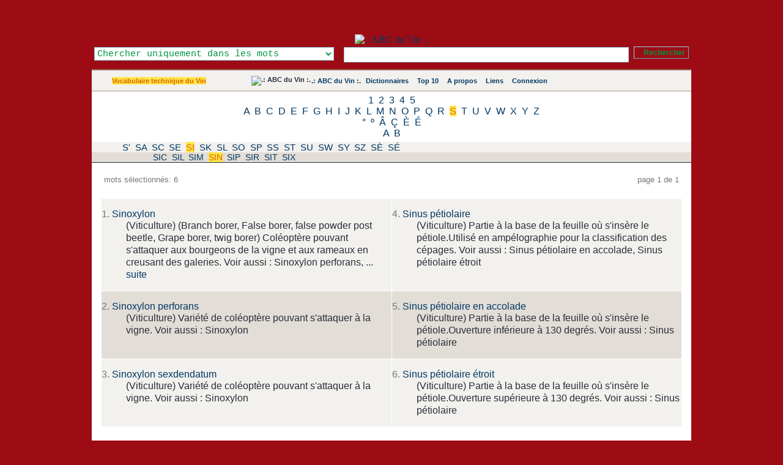

--- FILE ---
content_type: application/xhtml+xml; charset=UTF-8
request_url: https://www.abcduvin.com/index.php/list/2/,S,I,N.xhtml
body_size: 16612
content:
<?xml version="1.0" encoding="UTF-8"?> <!DOCTYPE html PUBLIC "-//W3C//DTD XHTML 1.1//EN" "http://www.w3.org/TR/xhtml11/DTD/xhtml11.dtd"> <html dir="ltr" xml:lang="fr" xmlns="http://www.w3.org/1999/xhtml"> <head> <title>Vocabulaire technique du Vin - Mots commençants par ' - .: ABC du Vin :.</title> <meta content="application/xhtml+xml; charset=UTF-8" http-equiv="Content-Type" /> <meta content="Glossword version 1.8.13" name="generator" /> <meta content="index,follow,archive" name="robots" /> <meta content="ABC du Vin se propose de vous faire découvrir le vocabulaire du vin, les cépages utilisés, les accords des mets et des vins." name="description" /> <meta content="ABC du Vin se propose de vous faire découvrir le vocabulaire du vin, les cépages utilisés, les accords des mets et des vins., Oenologie, Mesure, tonnellerie, viticulture, bouteille, ravageur, cabane, degré, acide, feuille, levure, taille, Oeil, abc, Abcduvin, définition, Diccionario, dictionary, dictionnaire, Encyclopedia, Encyclopedie, glossaire, Glossar, lexicon, Lexikon, lexique, liste, Synonym, definition, synonyme, vocabulaire" name="keywords" /> <link href="/favicon.ico" rel="shortcut icon" type="image/x-icon" /> <link href="/favicon.gif" rel="icon" type="image/gif" /> <link href="/gw_css.php?t=gw-framed&amp;dir=ltr" rel="stylesheet" type="text/css" /> <link href="http://www.abcduvin.com/gw_temp/opensearch.xml" rel="search" title=".: ABC du Vin :." type="application/opensearchdescription+xml" /> <script src="/gw_templates/common/scripts.js" type="text/javascript"></script> <script src="/gw_temp/t/gw_framed/scripts.js" type="text/javascript"></script>  <script src="/gw_temp/t/gw_framed/highslide/highslide-with-gallery.js" type="text/javascript"></script> <script charset="utf-8" src="/gw_temp/t/gw_framed/highslide/highslide.config.js" type="text/javascript"></script> <link href="/gw_temp/t/gw_framed/highslide/highslide.css" rel="stylesheet" type="text/css" />   </head> <body> <div class="gw-framed"> <table border="0" cellpadding="0" cellspacing="0" width="100%"> <tbody> <tr style="background:#9D0C15 url('/gw_temp/t/gw_framed/bg_top.png') repeat-x"> <td class="center"> <img alt="" src="/gw_addon/citations/citations_img.php" style="position: absolute; top: 2px; margin-left: 0px; background-clip: border-box;" /> <a href="http://www.abcduvin.com" title=".: ABC du Vin :."><img alt=".: ABC du Vin :." height="150" src="/gw_temp/t/gw_framed/bg_header.jpg" style="margin-top: 56px;" width="950" /> </a>  <form accept-charset="UTF-8" action="/index.php" enctype="application/x-www-form-urlencoded" id="gw" method="get"> <div class="box-search"> <table border="0" cellpadding="0" cellspacing="0" style="float:right" width="100%"> <tbody> <tr> <td style="width: 25em; text-align: left;"><select class="input" id="srch-in-" name="srch[in]" style="color: #009641; background: #FFFFFF;"> <option selected="selected" style="color: #009641;" value="1">Chercher uniquement dans les mots</option> <option style="color: #009641;" value="0">Chercher uniquement dans les définitions</option> <option style="color: #009641;" value="-1">Chercher dans les mots et les définitions</option> </select></td> <td style="text-align: center;"><input class="input" maxlength="128" name="q" onfocus="this.select()" size="128" type="text" value="" /></td> <td style="width:1%; text-align: right;"><input class="submitok" name="post" type="submit" value="Rechercher" /><p></p></td> </tr> </tbody> </table> <input name="srch[adv]" type="hidden" value="all" /> <input name="srch[by]" type="hidden" value="d" /> <input name="a" type="hidden" value="srch" /> <input name="d" type="hidden" value="0" /> <input name="" type="hidden" value="" /> </div> </form>  </td> </tr> </tbody> </table> <div class="hr5"></div> <table border="0" cellpadding="10" cellspacing="0" width="100%"> <tbody> <tr style="background:#F2F1EE url('/gw_temp/t/gw_framed/bg_middle.gif') repeat-x"> <td class="xw center" style="width:200px;"><span class="nobr"><a class="on" href="/index.php/index/2.xhtml">Vocabulaire technique du Vin</a></span></td> <td class="xw center"> <div class="navtop"> <span class="nobr"><img alt=".: ABC du Vin :." src="/gw_temp/t/gw_framed/abc-favicon.gif" style="margin:-2px; vertical-align:top" /></span> <span class="nobr"><a href="/index.php">.: ABC du Vin :.</a></span> <span class="nobr"><img style="vertical-align:top;margin:1px" src="/gw_temp/t/gw_framed/icon_16_catalog.gif" width="13" height="13" alt="" />&#160;<a href="/index.php/viewpage/5.xhtml">Dictionnaires</a></span> &#160; <span class="nobr"><img style="vertical-align:top;margin:1px" src="/gw_temp/t/gw_framed/icon_16_top10.gif" width="13" height="13" alt="" />&#160;<a href="/index.php/viewpage/2.xhtml">Top 10</a></span> &#160; <span class="nobr"><img style="vertical-align:top;margin:1px" src="/gw_temp/t/gw_framed/icon_16_about.gif" width="13" height="13" alt="" />&#160;<a href="/index.php/viewpage/6.xhtml">A propos</a></span> &#160; <span class="nobr"><img style="vertical-align:top;margin:1px" src="/gw_temp/t/gw_framed/icon_16_link.gif" width="13" height="13" alt="" />&#160;<a href="/index.php/viewpage/7.xhtml">Liens</a></span> &#160; <span class="nobr"><img style="vertical-align:top;margin:1px" src="/gw_temp/t/gw_framed/icon_16_login.gif" width="13" height="13" alt="" />&#160;<a href="/index.php/viewpage/4.xhtml">Connexion</a></span></div> </td>  <td class="xu center" style="width:12em;"><span id="place-il"></span></td>  </tr> </tbody> </table> <div class="hr4"></div><div class="az" style="background:#FFFFFF; #BEADA3; "><a href="/index.php/list/2/,1.xhtml">1</a> <a href="/index.php/list/2/,2.xhtml">2</a> <a href="/index.php/list/2/,3.xhtml">3</a> <a href="/index.php/list/2/,4.xhtml">4</a> <a href="/index.php/list/2/,5.xhtml">5</a><br /><a href="/index.php/list/2/,A.xhtml">A</a> <a href="/index.php/list/2/,B.xhtml">B</a> <a href="/index.php/list/2/,C.xhtml">C</a> <a href="/index.php/list/2/,D.xhtml">D</a> <a href="/index.php/list/2/,E.xhtml">E</a> <a href="/index.php/list/2/,F.xhtml">F</a> <a href="/index.php/list/2/,G.xhtml">G</a> <a href="/index.php/list/2/,H.xhtml">H</a> <a href="/index.php/list/2/,I.xhtml">I</a> <a href="/index.php/list/2/,J.xhtml">J</a> <a href="/index.php/list/2/,K.xhtml">K</a> <a href="/index.php/list/2/,L.xhtml">L</a> <a href="/index.php/list/2/,M.xhtml">M</a> <a href="/index.php/list/2/,N.xhtml">N</a> <a href="/index.php/list/2/,O.xhtml">O</a> <a href="/index.php/list/2/,P.xhtml">P</a> <a href="/index.php/list/2/,Q.xhtml">Q</a> <a href="/index.php/list/2/,R.xhtml">R</a> <a class="on" href="/index.php/list/2/,S.xhtml">S</a> <a href="/index.php/list/2/,T.xhtml">T</a> <a href="/index.php/list/2/,U.xhtml">U</a> <a href="/index.php/list/2/,V.xhtml">V</a> <a href="/index.php/list/2/,W.xhtml">W</a> <a href="/index.php/list/2/,X.xhtml">X</a> <a href="/index.php/list/2/,Y.xhtml">Y</a> <a href="/index.php/list/2/,Z.xhtml">Z</a><br /><a href="/index.php/list/2/,%C2%B0.xhtml">°</a> <a href="/index.php/list/2/,%C2%BA.xhtml">º</a> <a href="/index.php/list/2/,%C3%82.xhtml">Â</a> <a href="/index.php/list/2/,%C3%87.xhtml">Ç</a> <a href="/index.php/list/2/,%C3%88.xhtml">È</a> <a href="/index.php/list/2/,%C3%89.xhtml">É</a><br /><a href="/index.php/list/2/,%CE%91.xhtml">Α</a> <a href="/index.php/list/2/,%CE%92.xhtml">Β</a><br /></div><div class="aazz" style="background:#F2F1EE; #BEADA3; "><a href="/index.php/list/2/,S,%26%23039%3B,.xhtml">S&#039;</a> <a href="/index.php/list/2/,S,A,.xhtml">SA</a> <a href="/index.php/list/2/,S,C,.xhtml">SC</a> <a href="/index.php/list/2/,S,E,.xhtml">SE</a> <a class="on" href="/index.php/list/2/,S,I,.xhtml">SI</a> <a href="/index.php/list/2/,S,K,.xhtml">SK</a> <a href="/index.php/list/2/,S,L,.xhtml">SL</a> <a href="/index.php/list/2/,S,O,.xhtml">SO</a> <a href="/index.php/list/2/,S,P,.xhtml">SP</a> <a href="/index.php/list/2/,S,S,.xhtml">SS</a> <a href="/index.php/list/2/,S,T,.xhtml">ST</a> <a href="/index.php/list/2/,S,U,.xhtml">SU</a> <a href="/index.php/list/2/,S,W,.xhtml">SW</a> <a href="/index.php/list/2/,S,Y,.xhtml">SY</a> <a href="/index.php/list/2/,S,Z,.xhtml">SZ</a> <a href="/index.php/list/2/,S,%C3%88,.xhtml">SÈ</a> <a href="/index.php/list/2/,S,%C3%89,.xhtml">SÉ</a><br /></div><div class="aaazzz" style="background:#E2DDD7; #BEADA3; "><a href="/index.php/list/2/,S,I,C.xhtml">SIC</a> <a href="/index.php/list/2/,S,I,L.xhtml">SIL</a> <a href="/index.php/list/2/,S,I,M.xhtml">SIM</a> <a class="on" href="/index.php/list/2/,S,I,N.xhtml">SIN</a> <a href="/index.php/list/2/,S,I,P.xhtml">SIP</a> <a href="/index.php/list/2/,S,I,R.xhtml">SIR</a> <a href="/index.php/list/2/,S,I,T.xhtml">SIT</a> <a href="/index.php/list/2/,S,I,X.xhtml">SIX</a><br /></div><table border="0" cellpadding="15" cellspacing="0" style="background:#FFFFFF;" width="100%"> <tbody> <tr> <td> <table border="0" cellpadding="0" cellspacing="5" width="100%"> <tbody> <tr class="gray"> <td class="xt" style="width:20%;text-align:left">mots sélectionnés: 6</td> <td class="xt center"> <div class="navpages">&#160;</div> </td> <td class="xt" style="width:20%;text-align:right">page 1 de 1</td> </tr> </tbody> </table> <br />   <table border="0" cellpadding="0" cellspacing="1" class="tbl-browse" width="100%"> <tbody> <tr class="odd"> <td style="width:50%"> <dl class="termlist"> <dt class="termpreview"><span class="gray">1.</span> <a href="/index.php/term/,6c53aa9f5fa7ae706e53adadb0a3af.xhtml">Sinoxylon</a></dt> <dd class="defnpreview"> (Viticulture) (Branch borer, False borer, false powder post beetle, Grape borer, twig borer) Coléoptère pouvant s'attaquer aux bourgeons de la vigne et aux rameaux en creusant des galeries. Voir aussi : Sinoxylon perforans, <a class="more" href="/index.php/term/,6c53aa9f5fa7ae706e53adadb0a3af.xhtml"><span title="Voir la définition complète">... suite</span></a></dd> </dl> </td> <td style="width:50%"> <dl class="termlist"> <dt class="termpreview"><span class="gray">4.</span> <a href="/index.php/term/,6c53aa9f5fa7ae706e53adadb0a3ab.xhtml">Sinus pétiolaire</a></dt> <dd class="defnpreview"> (Viticulture) Partie à la base de la feuille où s&#039;insère le pétiole.Utilisé en ampélographie pour la classification des cépages. Voir aussi : Sinus pétiolaire en accolade, Sinus pétiolaire étroit </dd> </dl> </td> </tr> <tr class="even"> <td style="width:50%"> <dl class="termlist"> <dt class="termpreview"><span class="gray">2.</span> <a href="/index.php/term/,6c53aa9f5fa7ae706e53adadb0a3ac.xhtml">Sinoxylon perforans</a></dt> <dd class="defnpreview"> (Viticulture) Variété de coléoptère pouvant s'attaquer à la vigne. Voir aussi : Sinoxylon </dd> </dl> </td> <td style="width:50%"> <dl class="termlist"> <dt class="termpreview"><span class="gray">5.</span> <a href="/index.php/term/,6c53ad9f5fa7ae706e53adadb0a3a8.xhtml">Sinus pétiolaire en accolade</a></dt> <dd class="defnpreview"> (Viticulture) Partie à la base de la feuille où s&#039;insère le pétiole.Ouverture inférieure à 130 degrés. Voir aussi : Sinus pétiolaire </dd> </dl> </td> </tr> <tr class="odd"> <td style="width:50%"> <dl class="termlist"> <dt class="termpreview"><span class="gray">3.</span> <a href="/index.php/term/,6c53ad9f5fa7ae706e53adadb0a3ad.xhtml">Sinoxylon sexdendatum</a></dt> <dd class="defnpreview"> (Viticulture) Variété de coléoptère pouvant s'attaquer à la vigne. Voir aussi : Sinoxylon </dd> </dl> </td> <td style="width:50%"> <dl class="termlist"> <dt class="termpreview"><span class="gray">6.</span> <a href="/index.php/term/,6c53ad9f5fa7ae706e53adada3aab0.xhtml">Sinus pétiolaire étroit</a></dt> <dd class="defnpreview"> (Viticulture) Partie à la base de la feuille où s&#039;insère le pétiole.Ouverture supérieure à 130 degrés. Voir aussi : Sinus pétiolaire </dd> </dl> </td> </tr> </tbody> </table> <br /> </td> </tr> </tbody> </table> <div class="hr4"></div> <table border="0" cellpadding="4" cellspacing="0" width="100%"> <tbody> <tr class="xq center" style="background:#F2F1EE"> <td> <div class="navpages">&#160;</div> </td> </tr> </tbody> </table> <div class="hr4"></div> <table border="0" cellpadding="10" cellspacing="0" width="100%"> <tbody> <tr class="xq gray" style="vertical-align:middle; background:#BEADA3 url('/gw_temp/t/gw_framed/bg_middle.gif');"> <td style="width:20%; text-align:left;"> <a href="http://www.abcduvin.com/index.php"><strong>&#060;&#160;Page d'accueil</strong></a> </td> <td style="text-align:center;">&#32;<a href="/index.php/viewpage/5.xhtml">Dictionnaires</a>&#32;|&#32;<a href="/index.php/viewpage/2.xhtml">Top 10</a>&#32;|&#32;<a href="/index.php/viewpage/6.xhtml">A propos</a>&#32;|&#32;<a href="/index.php/viewpage/7.xhtml">Liens</a>&#32;|&#32;<a href="/index.php/viewpage/4.xhtml">Connexion</a></td> <td style="width:20%; text-align:right;"> <a href="#" onclick="scroll(0,0);return false"><strong>^&#160;Haut de la page</strong></a> </td> </tr> </tbody> </table> <div class="hr5"></div> <table border="0" cellpadding="10" cellspacing="0" style="background:#FFFFFF;" width="100%"> <tbody> <tr class="gray xq" style="vertical-align:middle;"> <td style="width:35%; text-align:left;">&#169; 2008 <a title="mailto:gw_admin@abcduvin.com" href="mailto:yqqwhdgg@vgtdg.com" onmouseover="this.href='mai'+'lto'+':gw'+'_ad'+'min'+'@ab'+'cdu'+'vin'+'.co'+'m '">Sylvain Torchet</a></td> <td style="text-align:center;">  <a href="#" onclick="nw('http://validator.w3.org/check?uri=http://www.abcduvin.com%2Findex.php%2Flist%2F2%2F%2CS%2CI%2CN.xhtml;ss=1');return false">XHTML</a> | <a href="#" onclick="nw('http://jigsaw.w3.org/css-validator/validator?uri=http%3A%2F%2Fwww.abcduvin.com%2Findex.php&amp;warning=2&amp;profile=css2&amp;usermedium=all');return false">CSS</a> </td>  <td style="width:35%; text-align:right;">Powered&#160;by <a href="http://glossword.biz/" onclick="window.open(this);return false" title="Freeware dictionary/glossary PHP-script">Glossword</a>&#160;1.8.13</td> </tr> </tbody> </table> </div>  <script type="text/javascript">/*<![CDATA[*/ gwJS.Put('str_select_il', '<div class="box-themes"><form action="/index.php/list/2/,S,I,N.xhtml" method="post"><table cellpadding="0" cellspacing="0" width="100%"><tbody><tr><td style="width:99%"><select name="il" class="xt" style="width:100%" dir="ltr"><option value="en-utf8">English US</option><option value="fr-utf8" selected="selected">French - Français</option><option value="de-utf8">German - Deutsch</option><option value="pt-utf8">Portuguese - Português</option><option value="ru-utf8">Russian - Русский</option><option value="es-utf8">Spanish - Español</option></select></td><td style="width:1%"><input id="ok-il" style="width:3em" name="is[save_il]" type="submit" class="submitok" value="OK" /></td></tr></tbody></table></form></div>'); gwJS.Put('str_select_visualtheme', '<div class="box-themes"><form action="/index.php/list/2/,S,I,N.xhtml" method="post"><table cellpadding="0" cellspacing="0" width="100%"><tbody><tr><td style="width:99%"><select name="visualtheme" class="xt" style="width:100%" dir="ltr"><option value="gw_fluid">.: Fluid :.</option><option value="gw_framed" selected="selected">.: Framed :.</option></select></td><td style="width:1%"><input id="ok-visualtheme" style="width:3em" type="submit" name="is[save_visualtheme]" class="submitok" value="OK" /></td></tr></tbody></table></form></div>'); /*]]>*/</script>  <script type="text/javascript">/*<![CDATA[*/ var gw_site_name = ".: ABC du Vin :."; var gw_site_desc = "ABC du Vin se propose de vous faire découvrir le vocabulaire du vin, les cépages utilisés, les accords des mets et des vins."; var gw_server_url = "http://www.abcduvin.com"; var gw_path_temp = "gw_temp"; gwVT.init(); /*]]>*/</script>  <script type="text/javascript"> /*<![CDATA[*/ var _paq = _paq || []; str = '<a href="/index.php/index/2.xhtml">Vocabulaire technique du Vin</a>'; reg = new RegExp("\x3e([^\x3c]+)\x3c"); if (reg.exec(str) !== null) {var cat = reg.exec(str)[1];} else {var cat = false;}; _paq.push(["trackSiteSearch", "", "false", ]); _paq.push(["trackPageView"]); _paq.push(["enableLinkTracking"]); (function() { var u=(("https:" == document.location.protocol) ? "https" : "http") + "://www.abcduvin.com/piwik/"; _paq.push(["setTrackerUrl", u+"piwik.php"]); _paq.push(["setSiteId", "1"]); var d=document, g=d.createElement("script"), s=d.getElementsByTagName("script")[0]; g.type="text/javascript"; g.defer=true; g.async=true; g.src=u+"piwik.js"; s.parentNode.insertBefore(g,s); })(); /*]]>*/ </script> <noscript>  <p><img alt="" src="https://www.abcduvin.com/piwik/piwik.php?idsite=1&amp;rec=1" style="border:0" /></p>  </noscript>  </body></html>